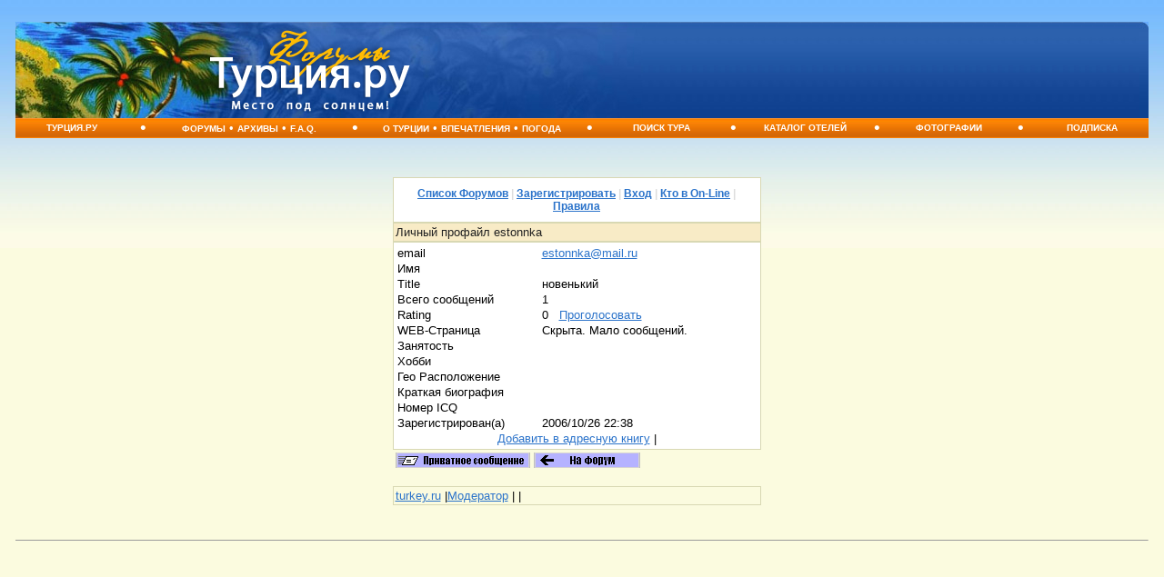

--- FILE ---
content_type: text/html
request_url: http://papa.turkey.ru/showprofile.php?Cat=&User=estonnka&Board=ski&what=wwwthreads&page=0&view=collapsed&sb=5
body_size: 9365
content:
<HTML><HEAD>
<meta http-equiv="Content-Type" content="text/html; charset=windows-1251"><link rel="stylesheet" href="https://papa.turkey.ru/stylesheets/defolt.css" type="text/css">
<title>  turkey.ru : Turkey.ru. Форум </title>
<meta name="keywords" content="Turkey.ru  Turkey.ru">
<meta http-equiv="Pragma" content="no-cache">
<meta http-equiv="Cache-control" content="no-cache">


<!-- Yandex.RTB -->
<script>window.yaContextCb=window.yaContextCb||[]</script>
<script src="https://yandex.ru/ads/system/context.js" async></script>

     </HEAD>


<center>

<body bgcolor=#65ABFF>


<table width="100%" border="0" cellspacing="0" cellpadding="0" style="padding-top:7px;">

  <tr>

    <td background="/im/top_fono.jpg" bgcolor="#134493"><table width="100%" border="0" cellpadding="0" cellspacing="0"   style="background-repeat:no-repeat;" background="/im/top_f.jpg">

      <tr>
        <td width="210" height="106">&nbsp; </td>
        <td width="25%" align="left" valign="middle"><a href=/><img src="/im/forum-logo.png" alt="Турция.ру - Место под солнцем! Отдых в Турции!" width="228" height="98" border="0" /></a></td>
        <td align="right" valign="top" background="/im/top_r.jpg"   style="background-repeat:no-repeat; background-position:right;">
               <div class="wtsm" style="padding-top:6px; padding-right:16px;">
        
        </div>        </td>
        
        
      </tr>
    </table> </td>
</tr>
    </table>


<!-- меню -->
<table width="100%" border="0" cellspacing="0" cellpadding="0">
  <tr>
    <td height="22" background="/im/menufon.jpg" bgcolor="#ff9c00">
    <table width="100%" border="0" cellspacing="0" cellpadding="0">
  <tr valign="middle" align="center"> 
	<td width="10%" class="menuson">
	  <a class="menus" href="http://turkey.ru/">Турция.ру</a></td>
	  <td class="menuson-big">•</td>
	<td width="16%" class="menuson"><nobr>
	  <a class="menus" href="http://papa.turkey.ru">Форумы</a>&nbsp;•&nbsp;<a class="menus" href="http://www.turkey.ru/board/">АРХИВЫ</a>&nbsp;•&nbsp;<a class="menus" href="http://papa.turkey.ru/faq/">F.A.Q.</a></nobr></td>
	  <td class="menuson-big">•</td>
	<td width="18%" class="menuson"><nobr>
	  <a class="menus" href="http://turkey.ru/turkey/">О&nbsp;Турции</a>&nbsp;•&nbsp;<a class="menus" href="http://turkey.ru/turkey/imp/">Впечатления</a>&nbsp;•&nbsp;<a class="menus" href="http://turkey.ru/turkey/pogoda/">Погода</a></td>
	  <td class="menuson-big">•</td>
	<td width="10%" class="menuson">
	  <a class="menus" href="http://www.turkey.ru/tours/tour_list1.shtml">Поиск&nbsp;тура</a></td>
	  <td class="menuson-big">•</td>
	<td width="10%" class="menuson">
	  <a class="menus" href="http://hotels.turkey.ru/">Каталог&nbsp;Отелей</a></td>
	  <td class="menuson-big">•</td>
	<td width="10%" class="menuson">
	  <a class="menus" href="http://foto.turkey.ru/">Фотографии</a></td>
	  <td class="menuson-big">•</td>
	<td width="10%" class="menuson">
	  <a class="menus" href="http://turkey.ru/subscribe/">Подписка</a></td>
</tr>
</table></td>
</tr>
</table>
<!-- /меню -->



<table width="100%" border="0" cellpadding="0" cellspacing="0">
  <tr> 
    <td valign="top" ><br>
    
    <table border="0" align="center" cellspacing="0" style="max-width: 1250px;">
        <tr valign="top"> 
          <td style="padding:12px; padding-top:0px;" colspan="2">
          

</td></tr><tr><td>
	
	
	
 <script async src="https://c193.travelpayouts.com/content?trs=38460&shmarker=12076&city=983&theme=light&powered_by=true&promo_id=8581" charset="utf-8"></script>

<br>   
  
</SPAN> 
        <TABLE WIDTH="95%" ALIGN="center" CELLPADDING=0 CELLSPACING=0 BORDER=0>
          <TR>
            <TD class="tableborders">
              <TABLE CELLPADDING="2" CELLSPACING="1" WIDTH=100% BORDER=0>
      <tr><td align="center" class="menubar">
          <a href="https://papa.turkey.ru/wwwthreads.php?Cat=0">Список Форумов</a>
           | 
          <a href="https://papa.turkey.ru/newuser.php?Cat=0">Зарегистрировать</a>
           | 
          <a href="https://papa.turkey.ru/login.php?Cat=0">Вход</a>
           | 
          <a href="https://papa.turkey.ru/online.php?Cat=0">Кто в On-Line</a>
           | 
          <a href="https://papa.turkey.ru/faq_russian.php?Cat=0">Правила</a>
        
        </TD></TR></TABLE>
        </TD></TR></TABLE>
       
        <TABLE WIDTH="95%" ALIGN="center" CELLPADDING=0 CELLSPACING=0 BORDER=0>
          <TR>
            <TD class="tableborders">
              <TABLE CELLPADDING="2" CELLSPACING="1" WIDTH=100% BORDER=0>
      <tr><td class="tdheader">Личный профайл estonnka
        </TD></TR></TABLE>
        </TD></TR></TABLE>
       
        <TABLE WIDTH="95%" ALIGN="center" CELLPADDING=0 CELLSPACING=0 BORDER=0>
          <TR>
            <TD class="tableborders">
              <TABLE CELLPADDING="2" CELLSPACING="1" WIDTH=100% BORDER=0>
       
        <tr class="lighttable"><td>
        <table border=0 width=100% class="lighttable" cellpadding=0>
        <tr><td width="20%">
        email
        </td><td width="40%">
        <a href="mailto:estonnka@mail.ru">estonnka@mail.ru</a>&nbsp;
       
        </td></tr><tr><td>
        Имя
        </td><td>
        &nbsp;
        </td></tr><tr><td>
        Title
        </td><td>
        новенький
&nbsp;
        </td></tr><tr><td>
        Всего сообщений
        </td><td>
        1&nbsp;
        </td></tr><tr><td valign="top">
        Rating
        </td><td>
        0 &nbsp;   <a href='showprofile.php?User=estonnka&full=view'>Проголосовать</a>
        </td></tr><tr><td valign="top">
        WEB-Страница
        </td><td>
      Скрыта. Мало сообщений. 
        </td></tr><tr><td valign="top">
        Занятость
        </td><td>
        &nbsp;
        </td></tr><tr><td valign="top">
        Хобби
        </td><td>
        &nbsp;
        </td></tr><tr><td valign="top">
        Гео Расположение
        </td><td>
        &nbsp;
        </td></tr><tr><td valign="top">
        Краткая биография
        </td><td>
        &nbsp;        </td></tr><tr><td valign="top">
        Номер ICQ
        </td><td>
        &nbsp;
      </td></tr><tr><td valign="top">Зарегистрирован(а)</td><td>2006/10/26 22:38&nbsp;</td></tr><tr><td valign="top" colspan = 2 align = center> <a href="https://papa.turkey.ru/addaddress.php?Cat=0&User=estonnka&Board=ski&Number=&what=wwwthreads&page=0&view=collapsed&sb=5">Добавить в адресную книгу</a> | </td></tr></table>
        </TD></TR></TABLE>
        </TD></TR></TABLE>
      
            <table border=0 width="95%" align="center"><TR><TD>
            <a href="https://papa.turkey.ru/sendprivate.php?Cat=0&User=estonnka&Board=ski&Number=&what=wwwthreads&page=0&view=collapsed&sb=5&part=&vc=">
            <img src="/images/sendprivate.gif" alt="Послать приватное сообщение" border=0></a>
         <a href="https://papa.turkey.ru/postlist.php?Cat=0&Board=ski&page=0&view=collapsed&sb=5"><img src="/images/returntoforum.gif" alt="" border=0></a></td></tr></table><p> 
        <TABLE WIDTH="95%" ALIGN="center" CELLPADDING=0 CELLSPACING=0 BORDER=0>
          <TR>
            <TD class="tableborders">
              <TABLE CELLPADDING="2" CELLSPACING="1" WIDTH=100% BORDER=0>
      
        <TR class="darktable">
        <TD>
          <TABLE BORDER=0 WIDTH=100% cellpadding=0 cellspacing=0>
          <TR>
            <TD align=left><A HREF="https://turkey.ru">turkey.ru</A> |<A HREF="http://turkey.ru/about/">Модератор</a> | <script type="text/javascript">
<!--
var _acic={dataProvider:10};(function(){var e=document.createElement("script");e.type="text/javascript";e.async=true;e.src="https://www.acint.net/aci.js";var t=document.getElementsByTagName("script")[0];t.parentNode.insertBefore(e,t)})()
//-->
</script> |</TD><TD align=right>
          </TD></TR></TABLE>
      
        </TD></TR></TABLE>
        </TD></TR></TABLE>
      </td>
<td valign="top">
<center>
<div style="padding:5px; padding-top: 300px; max-width: 240px;">



</div>
	</center></td>

        </tr>
      </table>
  
  
  
  
<br>
<br>
<hr size="1">



<center>
<div style="padding:5px; max-width: 1250px;">
</div>
<div style="padding:5px;" align=right>

<!--LiveInternet counter--><script type="text/javascript">document.write("<a href='http://www.liveinternet.ru/click' target=_blank><img src='http://counter.yadro.ru/hit?t45.1;r" + escape(document.referrer) + ((typeof(screen)=="undefined")?"":";s"+screen.width+"*"+screen.height+"*"+(screen.colorDepth?screen.colorDepth:screen.pixelDepth)) + ";u" + escape(document.URL) +";i" + escape("†ж"+document.title.substring(0,80)) + ";" + Math.random() + "' border=0 width=31 height=31 alt='' title='LiveInternet'><\/a>")</script><!--/LiveInternet-->

<!-- Yandex.Metrika counter --> <script type="text/javascript" > (function(m,e,t,r,i,k,a){m[i]=m[i]||function(){(m[i].a=m[i].a||[]).push(arguments)}; m[i].l=1*new Date();k=e.createElement(t),a=e.getElementsByTagName(t)[0],k.async=1,k.src=r,a.parentNode.insertBefore(k,a)}) (window, document, "script", "https://mc.yandex.ru/metrika/tag.js", "ym"); ym(56543200, "init", { clickmap:true, trackLinks:true, accurateTrackBounce:true, webvisor:true }); </script> <noscript><div><img src="https://mc.yandex.ru/watch/56543200" style="position:absolute; left:-9999px;" alt="" /></div></noscript> <!-- /Yandex.Metrika counter -->


</div>


</body>
</html>

        </BODY>
        </HTML>
      